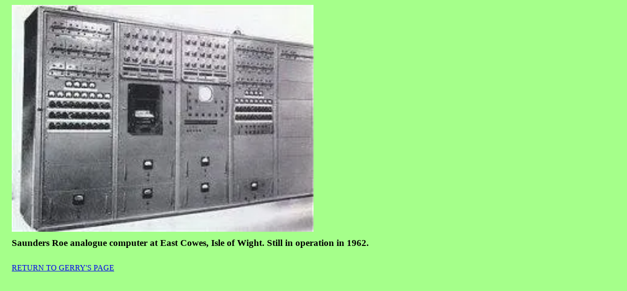

--- FILE ---
content_type: text/html
request_url: https://knight-gkla.co.uk/analogue.htm
body_size: 626
content:
<!DOCTYPE html PUBLIC "-//W3C//DTD HTML 4.01 Transitional//EN">
<html>
<head>
<title lang="en-gb">
Saunders Roe analogue computer at East Cowes, Isle of Wight. Still in operation in 1962.
</title>
<meta http-equiv="Content-Type" content=
"text/html; charset=ISO-8859-1">
<meta name="description" content=
"Picture of the Saunders Roe analogue computer at East Cowes, Isle of Wight.">
<meta name="viewport" content="width=device-width, initial-scale=1">
<meta name="keywords" content=
"saunders,roe,analogue,computer">
<meta name="Originator" content="Gerry Knight">
<style type="text/css">
    body { background-color: #A5FF8A;
      color: black;
    margin: 0.1in 0.25in }
    H1 {font-family: Times New Roman ,Verdana,Arial; font-size: 14pt; color: black}
	H4 { color: black; font-size: 14pt;
    font-family: times new roman, serif; font-style: normal; font-weight: bold}
    H2 { color: black; font-size: 14pt;
    font-family: times new roman, serif; font-style: normal; font-weight: normal}
    H3 { color: black; font-size: 14pt; font-style: italic;
    font-family: comic sans MS, cursive }
    </style>
<style type="text/css">
    div.c1 {position:absolute; top:15; left:5; color: black}
    </style>
</head>
<body>
<img src="analogue-computer.webp" alt=
"analogue computer" width="50%">
<div id="content">
<h1>
Saunders Roe analogue computer at East Cowes, Isle of Wight. Still in operation in 1962.
</h1>
<br>
<a class="type1" href=
"https://www.knight-gkla.co.uk/gerrys-page.htm" >RETURN TO GERRY'S PAGE</a>
<br>
</div>
</body>
</html>